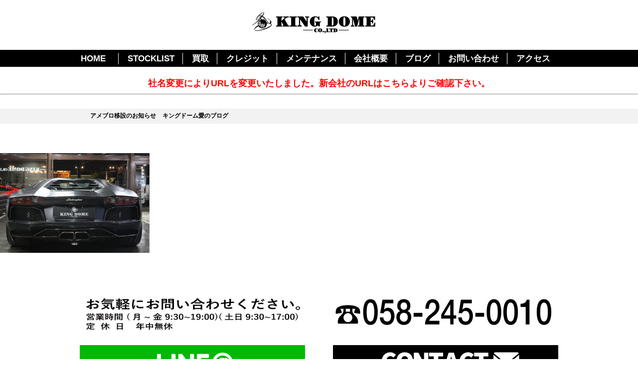

--- FILE ---
content_type: text/html; charset=UTF-8
request_url: https://kingdome.jp/img_1844
body_size: 16537
content:
<!DOCTYPE html>
<html class="no-js" lang="ja">
    <head>
        <meta charset="utf-8">
        <meta name="HandheldFriendly" content="True">
        <meta name="MobileOptimized" content="320">
        <meta name="format-detection" content="telephone=no">
        <meta http-equiv="X-UA-Compatible" content="IE=edge">
        <meta name="google-site-verification" content="hR8gsm7mzqnfHfYMHCx6pqRpr4fVCXv0BS7h6U-dNzs" />
        <!--[if IE]><meta http-equiv="cleartype" content="on"><![endif]-->
        <meta name="viewport" content="width=device-width, initial-scale=1, shrink-to-fit=no, user-scalable=0" id="viewport">
        
        <link rel="stylesheet" href="//fonts.googleapis.com/earlyaccess/notosansjapanese.css">
        <link rel="stylesheet" href="https://kingdome.jp/wp-content/themes/fcvanilla/css/style.css">
        <link rel="stylesheet" href="https://kingdome.jp/wp-content/themes/fcvanilla/css/cms.css">
        
		<!-- All in One SEO 4.1.2.1 -->
		<title>IMG_1844 | 株式会社キングドーム</title>
		<script type="application/ld+json" class="aioseo-schema">
			{"@context":"https:\/\/schema.org","@graph":[{"@type":"WebSite","@id":"https:\/\/kingdome.jp\/#website","url":"https:\/\/kingdome.jp\/","name":"\u682a\u5f0f\u4f1a\u793e\u30ad\u30f3\u30b0\u30c9\u30fc\u30e0","description":"\u682a\u5f0f\u4f1a\u793e\u30ad\u30f3\u30b0\u30c9\u30fc\u30e0","publisher":{"@id":"https:\/\/kingdome.jp\/#organization"}},{"@type":"Organization","@id":"https:\/\/kingdome.jp\/#organization","name":"\u682a\u5f0f\u4f1a\u793e\u30ad\u30f3\u30b0\u30c9\u30fc\u30e0","url":"https:\/\/kingdome.jp\/"},{"@type":"BreadcrumbList","@id":"https:\/\/kingdome.jp\/img_1844#breadcrumblist","itemListElement":[{"@type":"ListItem","@id":"https:\/\/kingdome.jp\/#listItem","position":"1","item":{"@type":"WebPage","@id":"https:\/\/kingdome.jp\/","name":"\u30db\u30fc\u30e0","description":"\u682a\u5f0f\u4f1a\u793e\u30ad\u30f3\u30b0\u30c9\u30fc\u30e0","url":"https:\/\/kingdome.jp\/"}}]},{"@type":"Person","@id":"https:\/\/kingdome.jp\/author\/gen415#author","url":"https:\/\/kingdome.jp\/author\/gen415","name":"gen415","image":{"@type":"ImageObject","@id":"https:\/\/kingdome.jp\/img_1844#authorImage","url":"https:\/\/secure.gravatar.com\/avatar\/9d424cca55015bd5fca4a95e07fe160d?s=96&d=mm&r=g","width":"96","height":"96","caption":"gen415"}},{"@type":"ItemPage","@id":"https:\/\/kingdome.jp\/img_1844#itempage","url":"https:\/\/kingdome.jp\/img_1844","name":"IMG_1844 | \u682a\u5f0f\u4f1a\u793e\u30ad\u30f3\u30b0\u30c9\u30fc\u30e0","inLanguage":"ja","isPartOf":{"@id":"https:\/\/kingdome.jp\/#website"},"breadcrumb":{"@id":"https:\/\/kingdome.jp\/img_1844#breadcrumblist"},"author":"https:\/\/kingdome.jp\/img_1844#author","creator":"https:\/\/kingdome.jp\/img_1844#author","datePublished":"2019-01-19T04:52:17+09:00","dateModified":"2019-01-19T04:52:17+09:00"}]}
		</script>
		<!-- All in One SEO -->

<link rel='stylesheet' id='wp-block-library-css'  href='https://kingdome.jp/wp-includes/css/dist/block-library/style.min.css?ver=5.7.2' type='text/css' media='all' />
<link rel='stylesheet' id='archives-cal-calendrier-css'  href='https://kingdome.jp/wp-content/plugins/archives-calendar-widget/themes/calendrier.css?ver=1.0.14' type='text/css' media='all' />
<link rel='stylesheet' id='contact-form-7-css'  href='https://kingdome.jp/wp-content/plugins/contact-form-7/includes/css/styles.css?ver=5.4.1' type='text/css' media='all' />
<link rel='stylesheet' id='contact-form-7-confirm-css'  href='https://kingdome.jp/wp-content/plugins/contact-form-7-add-confirm/includes/css/styles.css?ver=5.1' type='text/css' media='all' />
<link rel='stylesheet' id='rss-antenna-style-css'  href='https://kingdome.jp/wp-content/plugins/rss-antenna-fc/rss-antenna.css?ver=2.2.0' type='text/css' media='all' />
<link rel='stylesheet' id='-css'  href='https://kingdome.jp/wp-content/themes/fcvanilla/style.css' type='text/css' media='all' />
<script src='https://kingdome.jp/wp-content/themes/fcvanilla/js/jquery-3.3.1.min.js?ver=3.3.1' id='jquery-core-js'></script>
<script src='https://kingdome.jp/wp-content/themes/fcvanilla/js/jquery-migrate-3.0.1.min.js?ver=3.0.1' id='jquery-migrate-js'></script>
<script src='https://kingdome.jp/wp-content/plugins/archives-calendar-widget/admin/js/jquery.arcw-init.js?ver=1.0.14' id='jquery-arcw-js'></script>
<link rel="https://api.w.org/" href="https://kingdome.jp/wp-json/" /><link rel="alternate" type="application/json" href="https://kingdome.jp/wp-json/wp/v2/media/575" /><link rel='shortlink' href='https://kingdome.jp/?p=575' />
		<style type="text/css" id="wp-custom-css">
			/* CONTACT */

.sec-contact .contact-row01 {
  margin: 27px 0 30px 0;
}

.contact-row01 .desc-bl {
  font-size: 14px;
  line-height: 1.55em;
  margin: 15px 0 15px 0;
}

div.wpcf7 { background:#fff; border:2px solid #000; padding:0px; -moz-border-radius:10px; -khtml-border-radius:10px; -webkit-border-radius:10px; border-radius:10px; margin:15px 0 30px 0; }
div.wpcf7 p { padding:20px 20px 0; margin:0; font-size:14px; }
div.wpcf7 input, .wpcf7 textarea { border:1px solid #ccc; padding:8px; font-size:14px; }
div.wpcf7 textarea { width:97.5%; height:300px; }
div.wpcf7 input.wpcf7-submit {
   cursor:pointer; color:#fff; font-weight:bold; font-size:14px; width:200px; height:45px; margin:0 auto; display:block;
   -moz-border-radius:5px; -khtml-border-radius:5px; -webkit-border-radius:5px; border-radius:5px;
   background:#333; box-shadow: 0px 0px 3px 0px rgba(0, 0, 0, 0.5), inset 0px 32px 0px -12px #808080; border:1px solid #666;
}
div.wpcf7 input.wpcf7-submit:hover { background:#006080; box-shadow: 0px 0px 3px 0px rgba(0, 0, 0, 0.5), inset 0px 32px 0px -12px #007ea8; border:1px solid #006080; }
.wpcf7 input.wpcf7-submit:active { box-shadow:none; bottom:-2px; position:relative; }
.wpcf7 input:focus, .wpcf7 textarea:focus { border:1px solid #009de1; }
.wpcf7-captchac { border:1px solid #ccc; }
 
 
/* エラー個所をわかりやすく表示 */
.wpcf7 .wpcf7-not-valid { background: #ffb6c1; }
.wpcf7 span.wpcf7-not-valid-tip {font-size: 80%;}
.wpcf7 .wpcf7-response-output {margin: 10px 0 0; padding: 8px 35px 8px 14px; text-shadow: 0 1px 0 rgba(255, 255, 255, 0.5);
    -webkit-border-radius: 4px; -moz-border-radius: 4px; border-radius: 4px; }
.wpcf7 .wpcf7-validation-errors {color: #B94A48; background-color: #F2DEDE; border: 1px solid #EED3D7;}
.wpcf7 .wpcf7-mail-sent-ok {color: #3A87AD; background-color: #D9EDF7; border: 1px solid #BCE8F1;}
 
/* 必須赤色表示 */
.wpcf7 .required { color: #f00;}
/* 任意緑色表示 */
.wpcf7 .any{ color: #080;}
/* END CONTACT */		</style>
		        <script>
            $ = jQuery.noConflict();
        </script>
    </head>
        <body class="">
        <div class="container">
            <header class="header" id="header">
                <div class="header-inner wrapper">
                                        <div class="header-logo">
                        <a class="trans" href="https://kingdome.jp">
                            <img class="md" src="https://kingdome.jp/wp-content/themes/fcvanilla/img/common/header_logo.png" alt="KING DOME Co.ltd" width="248">
                            <img class="sm" src="https://kingdome.jp/wp-content/themes/fcvanilla/img/common/sp/header_logo.png" alt="KING DOME">
                        </a>
                    </div>
                                        <div class="btn-menu sm" id="btn-menu"></div>
                </div>
                <nav class="navigation" id="navigation">
                    <div class="nav-inner wrapper">
                        <ul class="ul-nav">
                            <li><a class="txt-nav trans" href="https://kingdome.jp">HOME</a></li>
                            <li><a class="txt-nav trans" href="https://kingdome.jp/stocklist">STOCKLIST</a></li>
                            <li><a class="txt-nav trans" href="https://kingdome.jp/buy">買取</a></li>
                            <li><a class="txt-nav trans" href="https://kingdome.jp/credit">クレジット</a></li>
                            <li><a class="txt-nav trans" href="https://kingdome.jp/maintenance">メンテナンス</a></li>
                            <li><a class="txt-nav trans" href="https://kingdome.jp/company">会社概要</a></li>
                            <li><a class="txt-nav trans" href="https://ameblo.jp/kingdome-co-ltd" target="_blank">ブログ</a></li>
                            <li><a class="txt-nav trans" href="https://kingdome.jp/contact">お問い合わせ</a></li>
                            <li><a class="txt-nav trans" href="https://kingdome.jp/access">アクセス</a></li>
                        </ul>
                        <div class="overlay" id="overlay"></div>
                    </div>
                </nav>
            </header>
            <br />
            <h2 style="text-align:center"><a href="https://bellmond.jp/"><font size="4" color="#ff0000;">社名変更によりURLを変更いたしました。新会社のURLはこちらよりご確認下さい。</font></a></h2>
            <hr>
            <br />
                    	<div class="top-banner">
<div class="wrapper"><a class="text" href="https://ameblo.jp/kingdome-co-ltd/entry-12684795027.html" target="_blank"><span>アメブロ移設のお知らせ</span>キングドーム愛のブログ</a></div>
</div>
                <div class="the_content"><p class="attachment"><a href='https://kingdome.jp/wp-content/uploads/2019/01/IMG_1844.jpg'><img width="300" height="200" src="https://kingdome.jp/wp-content/uploads/2019/01/IMG_1844-300x200.jpg" class="attachment-medium size-medium" alt="" loading="lazy" srcset="https://kingdome.jp/wp-content/uploads/2019/01/IMG_1844-300x200.jpg 300w, https://kingdome.jp/wp-content/uploads/2019/01/IMG_1844-768x512.jpg 768w, https://kingdome.jp/wp-content/uploads/2019/01/IMG_1844-1024x683.jpg 1024w, https://kingdome.jp/wp-content/uploads/2019/01/IMG_1844-960x636.jpg 960w" sizes="(max-width: 300px) 100vw, 300px" /></a></p>
</div>            <div class="mod-contact">
                <div class="wrapper">
                    <ul class="list-contact d-flex-wrap justify-content-between">
                        <li>
                            <p class="text text-center"><img src="https://kingdome.jp/wp-content/themes/fcvanilla/img/common/txt_worktime.png" alt="お気軽にお問い合わせください。(年中無休) 9:30～19:00"></p>
                            <p><a class="trans" href="#"><img src="https://kingdome.jp/wp-content/themes/fcvanilla/img/common/btn_line.png" alt="LINE"></a></p>
                        </li>
                        <li>
                            <p class="text"><a class="trans" href="tel:058-245-0010"><img src="https://kingdome.jp/wp-content/themes/fcvanilla/img/common/txt_tel.png" alt="058-245-0010"></a></p>
                            <p><a class="trans" href="https://kingdome.jp/contact"><img src="https://kingdome.jp/wp-content/themes/fcvanilla/img/common/btn_conact.png" alt="CONTACT"></a></p>
                        </li>
                    </ul>
                                        <ul class="list-sns d-flex-wrap justify-content-between">
                        <li><a class="trans" href="https://www.instagram.com/kingdome_staff_official/" target="_blank"><img src="https://kingdome.jp/wp-content/themes/fcvanilla/img/common/btn_instagram.png" alt="instagram"></a></li>
                        <li><a class="trans" href="https://www.facebook.com/king.dome.71" target="_blank"><img src="https://kingdome.jp/wp-content/themes/fcvanilla/img/common/btn_facebook.png" alt="facebook"></a></li>
                        <li><a class="trans" href="https://ameblo.jp/kingdome-co-ltd/" target="_blank"><img src="https://kingdome.jp/wp-content/themes/fcvanilla/img/common/btn_blog.png" alt="blog"></a></li>
                    </ul>
                                    </div>
            </div>
            <footer class="footer">
                <div class="btn-pagetop" id="btn-pagetop"></div>
                <div class="wrapper">
                    <p class="f-logo"><a href="https://kingdome.jp"><img src="https://kingdome.jp/wp-content/themes/fcvanilla/img/common/footer_logo.png" alt="KING DOME Co.ltd"></a></p>
                    <div class="f-info">
                        <address>〒500-8149 岐阜県岐阜市戎町４丁目４</address>
                        <p class="text"><span class="phone md">TEL.058-245-0010</span><a class="phone sm-inline" href="tel:058-245-0010">TEL.058-245-0010</a>FAX.058-245-0012</p>
                    </div>
                    <div class="f-nav">
                        <ul>
                            <li><a class="trans" href="https://kingdome.jp">TOP</a></li>
                            <li><a class="trans" href="https://kingdome.jp/stocklist">在庫情報</a></li>
                            <li><a class="trans" href="https://ameblo.jp/kingdome-co-ltd" target="_blank">ブログ</a></li>
                            <li><a class="trans" href="https://kingdome.jp/maintenance">メンテナンス＆アフター</a></li>
                            <li><a class="trans" href="https://kingdome.jp/company">会社概要</a></li>
                            <li><a class="trans" href="https://kingdome.jp/staff">スタッフ紹介</a></li>
                            <li><a class="trans" href="https://kingdome.jp/buy">買取</a></li>
                            <li><a class="trans" href="https://kingdome.jp/credit">クレジット</a></li>
                            <li><a class="trans" href="https://kingdome.jp/access">ACCESS</a></li>
                            <li><a class="trans" href="https://kingdome.jp/contact">お問い合わせ</a></li>
                        </ul>
                    </div>
                    <p class="copyright">COPYRIGHT &copy; 2004 KING DOME CO.LTD ALL RIGHT RESERVED 2010</p>
                </div>
            </footer>
        </div>
        <script src="https://kingdome.jp/wp-content/themes/fcvanilla/js/modernizr.js"></script>
        <script src="https://kingdome.jp/wp-content/themes/fcvanilla/js/instafeed.min.js"></script>
        <script src="https://kingdome.jp/wp-content/themes/fcvanilla/js/jquery.matchHeight.js"></script>
        <script src="https://kingdome.jp/wp-content/themes/fcvanilla/js/slick.min.js"></script>
        <script src="https://kingdome.jp/wp-content/themes/fcvanilla/js/jquery.timeago.js"></script>
        <script src="https://kingdome.jp/wp-content/themes/fcvanilla/js/scripts.js"></script>
        <script src='https://kingdome.jp/wp-includes/js/dist/vendor/wp-polyfill.min.js?ver=7.4.4' id='wp-polyfill-js'></script>
<script id='wp-polyfill-js-after'>
( 'fetch' in window ) || document.write( '<script src="https://kingdome.jp/wp-includes/js/dist/vendor/wp-polyfill-fetch.min.js?ver=3.0.0"></scr' + 'ipt>' );( document.contains ) || document.write( '<script src="https://kingdome.jp/wp-includes/js/dist/vendor/wp-polyfill-node-contains.min.js?ver=3.42.0"></scr' + 'ipt>' );( window.DOMRect ) || document.write( '<script src="https://kingdome.jp/wp-includes/js/dist/vendor/wp-polyfill-dom-rect.min.js?ver=3.42.0"></scr' + 'ipt>' );( window.URL && window.URL.prototype && window.URLSearchParams ) || document.write( '<script src="https://kingdome.jp/wp-includes/js/dist/vendor/wp-polyfill-url.min.js?ver=3.6.4"></scr' + 'ipt>' );( window.FormData && window.FormData.prototype.keys ) || document.write( '<script src="https://kingdome.jp/wp-includes/js/dist/vendor/wp-polyfill-formdata.min.js?ver=3.0.12"></scr' + 'ipt>' );( Element.prototype.matches && Element.prototype.closest ) || document.write( '<script src="https://kingdome.jp/wp-includes/js/dist/vendor/wp-polyfill-element-closest.min.js?ver=2.0.2"></scr' + 'ipt>' );( 'objectFit' in document.documentElement.style ) || document.write( '<script src="https://kingdome.jp/wp-includes/js/dist/vendor/wp-polyfill-object-fit.min.js?ver=2.3.4"></scr' + 'ipt>' );
</script>
<script type='text/javascript' id='contact-form-7-js-extra'>
/* <![CDATA[ */
var wpcf7 = {"api":{"root":"https:\/\/kingdome.jp\/wp-json\/","namespace":"contact-form-7\/v1"}};
/* ]]> */
</script>
<script src='https://kingdome.jp/wp-content/plugins/contact-form-7/includes/js/index.js?ver=5.4.1' id='contact-form-7-js'></script>
<script src='https://kingdome.jp/wp-includes/js/jquery/jquery.form.min.js?ver=4.2.1' id='jquery-form-js'></script>
<script src='https://kingdome.jp/wp-content/plugins/contact-form-7-add-confirm/includes/js/scripts.js?ver=5.1' id='contact-form-7-confirm-js'></script>
    </body>
</html>